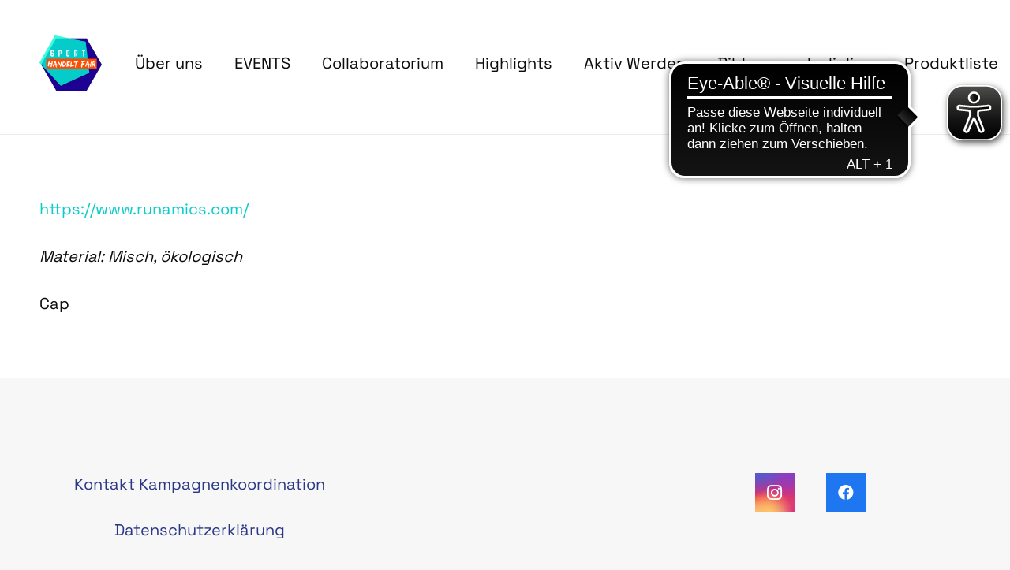

--- FILE ---
content_type: text/css
request_url: https://sporthandeltfair.com/wp-content/themes/Impreza-child/style.css?ver=6.9
body_size: -31
content:
/*!
Theme Name: Impreza Child von Karoline
Template: Impreza
*/


--- FILE ---
content_type: text/css
request_url: https://sporthandeltfair.com/wp-content/themes/Impreza-child/style.css?ver=8.8.1
body_size: -31
content:
/*!
Theme Name: Impreza Child von Karoline
Template: Impreza
*/


--- FILE ---
content_type: application/javascript
request_url: https://cdn.eye-able.com/configs/www.weed-online.org.js
body_size: -53
content:
var eyeAble_pluginConfig = {"azureDemoMode":false,"blacklistContrast":"#header","blacklistFontsize":"#header","disableZoom":false,"mainIconAlt":2,"noLinkHighlight":".country_roads","precisePosition":true,"license":{"www.weed-online.org":"e9a735beda7212a9eqhrnlan9"}}